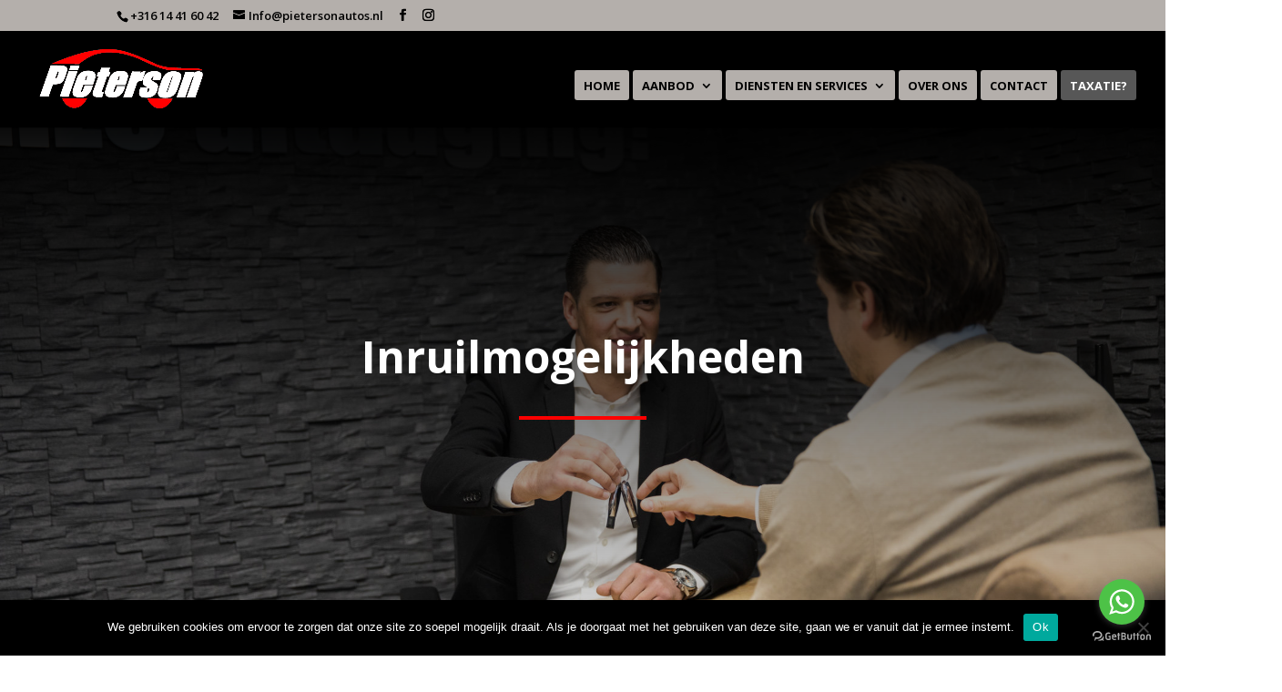

--- FILE ---
content_type: text/css
request_url: https://pietersonautos.nl/wp-content/et-cache/106/et-core-unified-deferred-106.min.css?ver=1761062413
body_size: 297
content:
div.et_pb_section.et_pb_section_3,div.et_pb_section.et_pb_section_4{background-image:linear-gradient(303deg,#B4AFAB 59%,#000000 59%)!important}.et_pb_section_3.et_pb_section,.et_pb_section_4.et_pb_section{padding-top:0px;padding-right:0px;padding-bottom:0px;padding-left:0px}.et_pb_row_3.et_pb_row{padding-top:22px!important;padding-right:0px!important;padding-bottom:29px!important;padding-left:0px!important;padding-top:22px;padding-right:0px;padding-bottom:29px;padding-left:0px}.et_pb_image_0{text-align:left;margin-left:0}.et_pb_text_2.et_pb_text{color:#000000!important}.et_pb_text_2{line-height:100%;font-weight:600;font-style:italic;font-size:30px;line-height:100%;margin-top:43px!important;width:100%}.et_pb_text_2 h1{font-size:33px;text-align:center}@media only screen and (max-width:980px){.et_pb_image_0{text-align:center;margin-left:auto;margin-right:auto}.et_pb_image_0 .et_pb_image_wrap img{width:auto}}@media only screen and (min-width:768px) and (max-width:980px){.et_pb_row_3{display:none!important}}@media only screen and (max-width:767px){.et_pb_row_3{display:none!important}.et_pb_image_0 .et_pb_image_wrap img{width:auto}}

--- FILE ---
content_type: text/css
request_url: https://pietersonautos.nl/wp-content/plugins/multi-step-form/dist/styles/msf-vendor.min.css?ver=1.7.26
body_size: 16716
content:
/* jQuery UI - v1.12.1 - 2016-09-14* http://jqueryui.com* Includes: core.css, accordion.css, autocomplete.css, menu.css, button.css, controlgroup.css, checkboxradio.css, datepicker.css, dialog.css, draggable.css, resizable.css, progressbar.css, selectable.css, selectmenu.css, slider.css, sortable.css, spinner.css, tabs.css, tooltip.css, theme.css* To view and modify this theme, visit http://jqueryui.com/themeroller/?ffDefault=Helvetica%2CArial%2Csans-serif&fwDefault=bold&fsDefault=1.1em&cornerRadius=2px&bgColorHeader=dddddd&bgTextureHeader=highlight_soft&bgImgOpacityHeader=50&borderColorHeader=dddddd&fcHeader=444444&iconColorHeader=0073ea&bgColorContent=ffffff&bgTextureContent=flat&bgImgOpacityContent=75&borderColorContent=dddddd&fcContent=444444&iconColorContent=ff0084&bgColorDefault=f6f6f6&bgTextureDefault=highlight_soft&bgImgOpacityDefault=100&borderColorDefault=dddddd&fcDefault=0073ea&iconColorDefault=666666&bgColorHover=0073ea&bgTextureHover=highlight_soft&bgImgOpacityHover=25&borderColorHover=0073ea&fcHover=ffffff&iconColorHover=ffffff&bgColorActive=ffffff&bgTextureActive=glass&bgImgOpacityActive=65&borderColorActive=dddddd&fcActive=ff0084&iconColorActive=454545&bgColorHighlight=ffffff&bgTextureHighlight=flat&bgImgOpacityHighlight=55&borderColorHighlight=cccccc&fcHighlight=444444&iconColorHighlight=0073ea&bgColorError=ffffff&bgTextureError=flat&bgImgOpacityError=55&borderColorError=ff0084&fcError=222222&iconColorError=ff0084&bgColorOverlay=eeeeee&bgTextureOverlay=flat&bgImgOpacityOverlay=0&opacityOverlay=80&bgColorShadow=aaaaaa&bgTextureShadow=flat&bgImgOpacityShadow=0&opacityShadow=60&thicknessShadow=4px&offsetTopShadow=-4px&offsetLeftShadow=-4px&cornerRadiusShadow=0px* Copyright jQuery Foundation and other contributors; Licensed MIT */.ui-helper-hidden{display:none}.ui-helper-hidden-accessible{border:0;clip:rect(0 0 0 0);height:1px;margin:-1px;overflow:hidden;padding:0;position:absolute;width:1px}
.ui-helper-reset{margin:0;padding:0;border:0;outline:0;line-height:1.3;text-decoration:none;font-size:100%;list-style:none}
.ui-helper-clearfix:before,.ui-helper-clearfix:after{content:"";display:table;border-collapse:collapse}
.ui-helper-clearfix:after{clear:both}.ui-helper-zfix{width:100%;height:100%;top:0;left:0;position:absolute;opacity:0;filter:Alpha(Opacity=0)}
.ui-front{z-index:100}.ui-state-disabled{cursor:default !important;pointer-events:none}
.ui-icon{display:inline-block;vertical-align:middle;margin-top:-.25em;position:relative;text-indent:-99999px;overflow:hidden;background-repeat:no-repeat}
.ui-widget-icon-block{left:50%;margin-left:-8px;display:block}.ui-widget-overlay{position:fixed;top:0;left:0;width:100%;height:100%}
.ui-accordion .ui-accordion-header{display:block;cursor:pointer;position:relative;margin:2px 0 0 0;padding:.5em .5em .5em .7em;font-size:100%}
.ui-accordion .ui-accordion-content{padding:1em 2.2em;border-top:0;overflow:auto}
.ui-autocomplete{position:absolute;top:0;left:0;cursor:default}.ui-menu{list-style:none;padding:0;margin:0;display:block;outline:0}
.ui-menu .ui-menu{position:absolute}.ui-menu .ui-menu-item{margin:0;cursor:pointer;list-style-image:url("[data-uri]")}
.ui-menu .ui-menu-item-wrapper{position:relative;padding:3px 1em 3px .4em}.ui-menu .ui-menu-divider{margin:5px 0;height:0;font-size:0;line-height:0;border-width:1px 0 0 0}
.ui-menu .ui-state-focus,.ui-menu .ui-state-active{margin:-1px}.ui-menu-icons{position:relative}
.ui-menu-icons .ui-menu-item-wrapper{padding-left:2em}.ui-menu .ui-icon{position:absolute;top:0;bottom:0;left:.2em;margin:auto 0}
.ui-menu .ui-menu-icon{left:auto;right:0}.ui-button{padding:.4em 1em;display:inline-block;position:relative;line-height:normal;margin-right:.1em;cursor:pointer;vertical-align:middle;text-align:center;-webkit-user-select:none;-moz-user-select:none;-ms-user-select:none;user-select:none;overflow:visible}
.ui-button,.ui-button:link,.ui-button:visited,.ui-button:hover,.ui-button:active{text-decoration:none}
.ui-button-icon-only{width:2em;box-sizing:border-box;text-indent:-9999px;white-space:nowrap}
input.ui-button.ui-button-icon-only{text-indent:0}.ui-button-icon-only .ui-icon{position:absolute;top:50%;left:50%;margin-top:-8px;margin-left:-8px}
.ui-button.ui-icon-notext .ui-icon{padding:0;width:2.1em;height:2.1em;text-indent:-9999px;white-space:nowrap}
input.ui-button.ui-icon-notext .ui-icon{width:auto;height:auto;text-indent:0;white-space:normal;padding:.4em 1em}
input.ui-button::-moz-focus-inner,button.ui-button::-moz-focus-inner{border:0;padding:0}
.ui-controlgroup{vertical-align:middle;display:inline-block}.ui-controlgroup>.ui-controlgroup-item{float:left;margin-left:0;margin-right:0}
.ui-controlgroup>.ui-controlgroup-item:focus,.ui-controlgroup>.ui-controlgroup-item.ui-visual-focus{z-index:9999}
.ui-controlgroup-vertical>.ui-controlgroup-item{display:block;float:none;width:100%;margin-top:0;margin-bottom:0;text-align:left}
.ui-controlgroup-vertical .ui-controlgroup-item{box-sizing:border-box}.ui-controlgroup .ui-controlgroup-label{padding:.4em 1em}
.ui-controlgroup .ui-controlgroup-label span{font-size:80%}.ui-controlgroup-horizontal .ui-controlgroup-label+.ui-controlgroup-item{border-left:0}
.ui-controlgroup-vertical .ui-controlgroup-label+.ui-controlgroup-item{border-top:0}
.ui-controlgroup-horizontal .ui-controlgroup-label.ui-widget-content{border-right:0}
.ui-controlgroup-vertical .ui-controlgroup-label.ui-widget-content{border-bottom:0}
.ui-controlgroup-vertical .ui-spinner-input{width:75%;width:calc(100% - 2.4em)}
.ui-controlgroup-vertical .ui-spinner .ui-spinner-up{border-top-style:solid}.ui-checkboxradio-label .ui-icon-background{box-shadow:inset 1px 1px 1px #ccc;border-radius:.12em;border:0}
.ui-checkboxradio-radio-label .ui-icon-background{width:16px;height:16px;border-radius:1em;overflow:visible;border:0}
.ui-checkboxradio-radio-label.ui-checkboxradio-checked .ui-icon,.ui-checkboxradio-radio-label.ui-checkboxradio-checked:hover .ui-icon{background-image:none;width:8px;height:8px;border-width:4px;border-style:solid}
.ui-checkboxradio-disabled{pointer-events:none}.ui-datepicker{width:17em;padding:.2em .2em 0;display:none}
.ui-datepicker .ui-datepicker-header{position:relative;padding:.2em 0}.ui-datepicker .ui-datepicker-prev,.ui-datepicker .ui-datepicker-next{position:absolute;top:2px;width:1.8em;height:1.8em}
.ui-datepicker .ui-datepicker-prev-hover,.ui-datepicker .ui-datepicker-next-hover{top:1px}
.ui-datepicker .ui-datepicker-prev{left:2px}.ui-datepicker .ui-datepicker-next{right:2px}
.ui-datepicker .ui-datepicker-prev-hover{left:1px}.ui-datepicker .ui-datepicker-next-hover{right:1px}
.ui-datepicker .ui-datepicker-prev span,.ui-datepicker .ui-datepicker-next span{display:block;position:absolute;left:50%;margin-left:-8px;top:50%;margin-top:-8px}
.ui-datepicker .ui-datepicker-title{margin:0 2.3em;line-height:1.8em;text-align:center}
.ui-datepicker .ui-datepicker-title select{font-size:1em;margin:1px 0}.ui-datepicker select.ui-datepicker-month,.ui-datepicker select.ui-datepicker-year{width:45%}
.ui-datepicker table{width:100%;font-size:.9em;border-collapse:collapse;margin:0 0 .4em}
.ui-datepicker th{padding:.7em .3em;text-align:center;font-weight:bold;border:0}.ui-datepicker td{border:0;padding:1px}
.ui-datepicker td span,.ui-datepicker td a{display:block;padding:.2em;text-align:right;text-decoration:none}
.ui-datepicker .ui-datepicker-buttonpane{background-image:none;margin:.7em 0 0 0;padding:0 .2em;border-left:0;border-right:0;border-bottom:0}
.ui-datepicker .ui-datepicker-buttonpane button{float:right;margin:.5em .2em .4em;cursor:pointer;padding:.2em .6em .3em .6em;width:auto;overflow:visible}
.ui-datepicker .ui-datepicker-buttonpane button.ui-datepicker-current{float:left}
.ui-datepicker.ui-datepicker-multi{width:auto}.ui-datepicker-multi .ui-datepicker-group{float:left}
.ui-datepicker-multi .ui-datepicker-group table{width:95%;margin:0 auto .4em}.ui-datepicker-multi-2 .ui-datepicker-group{width:50%}
.ui-datepicker-multi-3 .ui-datepicker-group{width:33.3%}.ui-datepicker-multi-4 .ui-datepicker-group{width:25%}
.ui-datepicker-multi .ui-datepicker-group-last .ui-datepicker-header,.ui-datepicker-multi .ui-datepicker-group-middle .ui-datepicker-header{border-left-width:0}
.ui-datepicker-multi .ui-datepicker-buttonpane{clear:left}.ui-datepicker-row-break{clear:both;width:100%;font-size:0}
.ui-datepicker-rtl{direction:rtl}.ui-datepicker-rtl .ui-datepicker-prev{right:2px;left:auto}
.ui-datepicker-rtl .ui-datepicker-next{left:2px;right:auto}.ui-datepicker-rtl .ui-datepicker-prev:hover{right:1px;left:auto}
.ui-datepicker-rtl .ui-datepicker-next:hover{left:1px;right:auto}.ui-datepicker-rtl .ui-datepicker-buttonpane{clear:right}
.ui-datepicker-rtl .ui-datepicker-buttonpane button{float:left}.ui-datepicker-rtl .ui-datepicker-buttonpane button.ui-datepicker-current,.ui-datepicker-rtl .ui-datepicker-group{float:right}
.ui-datepicker-rtl .ui-datepicker-group-last .ui-datepicker-header,.ui-datepicker-rtl .ui-datepicker-group-middle .ui-datepicker-header{border-right-width:0;border-left-width:1px}
.ui-datepicker .ui-icon{display:block;text-indent:-99999px;overflow:hidden;background-repeat:no-repeat;left:.5em;top:.3em}
.ui-dialog{position:absolute;top:0;left:0;padding:.2em;outline:0}.ui-dialog .ui-dialog-titlebar{padding:.4em 1em;position:relative}
.ui-dialog .ui-dialog-title{float:left;margin:.1em 0;white-space:nowrap;width:90%;overflow:hidden;text-overflow:ellipsis}
.ui-dialog .ui-dialog-titlebar-close{position:absolute;right:.3em;top:50%;width:20px;margin:-10px 0 0 0;padding:1px;height:20px}
.ui-dialog .ui-dialog-content{position:relative;border:0;padding:.5em 1em;background:0;overflow:auto}
.ui-dialog .ui-dialog-buttonpane{text-align:left;border-width:1px 0 0 0;background-image:none;margin-top:.5em;padding:.3em 1em .5em .4em}
.ui-dialog .ui-dialog-buttonpane .ui-dialog-buttonset{float:right}.ui-dialog .ui-dialog-buttonpane button{margin:.5em .4em .5em 0;cursor:pointer}
.ui-dialog .ui-resizable-n{height:2px;top:0}.ui-dialog .ui-resizable-e{width:2px;right:0}
.ui-dialog .ui-resizable-s{height:2px;bottom:0}.ui-dialog .ui-resizable-w{width:2px;left:0}
.ui-dialog .ui-resizable-se,.ui-dialog .ui-resizable-sw,.ui-dialog .ui-resizable-ne,.ui-dialog .ui-resizable-nw{width:7px;height:7px}
.ui-dialog .ui-resizable-se{right:0;bottom:0}.ui-dialog .ui-resizable-sw{left:0;bottom:0}
.ui-dialog .ui-resizable-ne{right:0;top:0}.ui-dialog .ui-resizable-nw{left:0;top:0}
.ui-draggable .ui-dialog-titlebar{cursor:move}.ui-draggable-handle{-ms-touch-action:none;touch-action:none}
.ui-resizable{position:relative}.ui-resizable-handle{position:absolute;font-size:.1px;display:block;-ms-touch-action:none;touch-action:none}
.ui-resizable-disabled .ui-resizable-handle,.ui-resizable-autohide .ui-resizable-handle{display:none}
.ui-resizable-n{cursor:n-resize;height:7px;width:100%;top:-5px;left:0}.ui-resizable-s{cursor:s-resize;height:7px;width:100%;bottom:-5px;left:0}
.ui-resizable-e{cursor:e-resize;width:7px;right:-5px;top:0;height:100%}.ui-resizable-w{cursor:w-resize;width:7px;left:-5px;top:0;height:100%}
.ui-resizable-se{cursor:se-resize;width:12px;height:12px;right:1px;bottom:1px}.ui-resizable-sw{cursor:sw-resize;width:9px;height:9px;left:-5px;bottom:-5px}
.ui-resizable-nw{cursor:nw-resize;width:9px;height:9px;left:-5px;top:-5px}.ui-resizable-ne{cursor:ne-resize;width:9px;height:9px;right:-5px;top:-5px}
.ui-progressbar{height:2em;text-align:left;overflow:hidden}.ui-progressbar .ui-progressbar-value{margin:-1px;height:100%}
.ui-progressbar .ui-progressbar-overlay{background:url("[data-uri]");height:100%;filter:alpha(opacity=25);opacity:.25}
.ui-progressbar-indeterminate .ui-progressbar-value{background-image:none}.ui-selectable{-ms-touch-action:none;touch-action:none}
.ui-selectable-helper{position:absolute;z-index:100;border:1px dotted black}.ui-selectmenu-menu{padding:0;margin:0;position:absolute;top:0;left:0;display:none}
.ui-selectmenu-menu .ui-menu{overflow:auto;overflow-x:hidden;padding-bottom:1px}.ui-selectmenu-menu .ui-menu .ui-selectmenu-optgroup{font-size:1em;font-weight:bold;line-height:1.5;padding:2px .4em;margin:.5em 0 0 0;height:auto;border:0}
.ui-selectmenu-open{display:block}.ui-selectmenu-text{display:block;margin-right:20px;overflow:hidden;text-overflow:ellipsis}
.ui-selectmenu-button.ui-button{text-align:left;white-space:nowrap;width:14em}.ui-selectmenu-icon.ui-icon{float:right;margin-top:0}
.ui-slider{position:relative;text-align:left}.ui-slider .ui-slider-handle{position:absolute;z-index:2;width:1.2em;height:1.2em;cursor:default;-ms-touch-action:none;touch-action:none}
.ui-slider .ui-slider-range{position:absolute;z-index:1;font-size:.7em;display:block;border:0;background-position:0 0}
.ui-slider.ui-state-disabled .ui-slider-handle,.ui-slider.ui-state-disabled .ui-slider-range{filter:inherit}
.ui-slider-horizontal{height:.8em}.ui-slider-horizontal .ui-slider-handle{top:-.3em;margin-left:-.6em}
.ui-slider-horizontal .ui-slider-range{top:0;height:100%}.ui-slider-horizontal .ui-slider-range-min{left:0}
.ui-slider-horizontal .ui-slider-range-max{right:0}.ui-slider-vertical{width:.8em;height:100px}
.ui-slider-vertical .ui-slider-handle{left:-.3em;margin-left:0;margin-bottom:-.6em}
.ui-slider-vertical .ui-slider-range{left:0;width:100%}.ui-slider-vertical .ui-slider-range-min{bottom:0}
.ui-slider-vertical .ui-slider-range-max{top:0}.ui-sortable-handle{-ms-touch-action:none;touch-action:none}
.ui-spinner{position:relative;display:inline-block;overflow:hidden;padding:0;vertical-align:middle}
.ui-spinner-input{border:0;background:0;color:inherit;padding:.222em 0;margin:.2em 0;vertical-align:middle;margin-left:.4em;margin-right:2em}
.ui-spinner-button{width:1.6em;height:50%;font-size:.5em;padding:0;margin:0;text-align:center;position:absolute;cursor:default;display:block;overflow:hidden;right:0}
.ui-spinner a.ui-spinner-button{border-top-style:none;border-bottom-style:none;border-right-style:none}
.ui-spinner-up{top:0}.ui-spinner-down{bottom:0}.ui-tabs{position:relative;padding:.2em}
.ui-tabs .ui-tabs-nav{margin:0;padding:.2em .2em 0}.ui-tabs .ui-tabs-nav li{list-style:none;float:left;position:relative;top:0;margin:1px .2em 0 0;border-bottom-width:0;padding:0;white-space:nowrap}
.ui-tabs .ui-tabs-nav .ui-tabs-anchor{float:left;padding:.5em 1em;text-decoration:none}
.ui-tabs .ui-tabs-nav li.ui-tabs-active{margin-bottom:-1px;padding-bottom:1px}.ui-tabs .ui-tabs-nav li.ui-tabs-active .ui-tabs-anchor,.ui-tabs .ui-tabs-nav li.ui-state-disabled .ui-tabs-anchor,.ui-tabs .ui-tabs-nav li.ui-tabs-loading .ui-tabs-anchor{cursor:text}
.ui-tabs-collapsible .ui-tabs-nav li.ui-tabs-active .ui-tabs-anchor{cursor:pointer}
.ui-tabs .ui-tabs-panel{display:block;border-width:0;padding:1em 1.4em;background:0}
.ui-tooltip{padding:8px;position:absolute;z-index:9999;max-width:300px}body .ui-tooltip{border-width:2px}
.ui-widget{font-family:Helvetica,Arial,sans-serif;font-size:1.1em}.ui-widget .ui-widget{font-size:1em}
.ui-widget input,.ui-widget select,.ui-widget textarea,.ui-widget button{font-family:Helvetica,Arial,sans-serif;font-size:1em}
.ui-widget.ui-widget-content{border:1px solid #ddd}.ui-widget-content{border:1px solid #ddd;background:#fff;color:#444}
.ui-widget-content a{color:#444}.ui-widget-header{border:1px solid #ddd;background:#ddd url("images/ui-bg_highlight-soft_50_dddddd_1x100.png") 50% 50% repeat-x;color:#444;font-weight:bold}
.ui-widget-header a{color:#444}.ui-state-default,.ui-widget-content .ui-state-default,.ui-widget-header .ui-state-default,.ui-button,html .ui-button.ui-state-disabled:hover,html .ui-button.ui-state-disabled:active{border:1px solid #ddd;background:#f6f6f6 url("images/ui-bg_highlight-soft_100_f6f6f6_1x100.png") 50% 50% repeat-x;font-weight:bold;color:#0073ea}
.ui-state-default a,.ui-state-default a:link,.ui-state-default a:visited,a.ui-button,a:link.ui-button,a:visited.ui-button,.ui-button{color:#0073ea;text-decoration:none}
.ui-state-hover,.ui-widget-content .ui-state-hover,.ui-widget-header .ui-state-hover,.ui-state-focus,.ui-widget-content .ui-state-focus,.ui-widget-header .ui-state-focus,.ui-button:hover,.ui-button:focus{border:1px solid #0073ea;background:#0073ea url("images/ui-bg_highlight-soft_25_0073ea_1x100.png") 50% 50% repeat-x;font-weight:bold;color:#fff}
.ui-state-hover a,.ui-state-hover a:hover,.ui-state-hover a:link,.ui-state-hover a:visited,.ui-state-focus a,.ui-state-focus a:hover,.ui-state-focus a:link,.ui-state-focus a:visited,a.ui-button:hover,a.ui-button:focus{color:#fff;text-decoration:none}
.ui-visual-focus{box-shadow:0 0 3px 1px #5e9ed6}.ui-state-active,.ui-widget-content .ui-state-active,.ui-widget-header .ui-state-active,a.ui-button:active,.ui-button:active,.ui-button.ui-state-active:hover{border:1px solid #ddd;background:#fff url("images/ui-bg_glass_65_ffffff_1x400.png") 50% 50% repeat-x;font-weight:bold;color:#ff0084}
.ui-icon-background,.ui-state-active .ui-icon-background{border:#ddd;background-color:#ff0084}
.ui-state-active a,.ui-state-active a:link,.ui-state-active a:visited{color:#ff0084;text-decoration:none}
.ui-state-highlight,.ui-widget-content .ui-state-highlight,.ui-widget-header .ui-state-highlight{border:1px solid #ccc;background:#fff;color:#444}
.ui-state-checked{border:1px solid #ccc;background:#fff}.ui-state-highlight a,.ui-widget-content .ui-state-highlight a,.ui-widget-header .ui-state-highlight a{color:#444}
.ui-state-error,.ui-widget-content .ui-state-error,.ui-widget-header .ui-state-error{border:1px solid #ff0084;background:#fff;color:#222}
.ui-state-error a,.ui-widget-content .ui-state-error a,.ui-widget-header .ui-state-error a{color:#222}
.ui-state-error-text,.ui-widget-content .ui-state-error-text,.ui-widget-header .ui-state-error-text{color:#222}
.ui-priority-primary,.ui-widget-content .ui-priority-primary,.ui-widget-header .ui-priority-primary{font-weight:bold}
.ui-priority-secondary,.ui-widget-content .ui-priority-secondary,.ui-widget-header .ui-priority-secondary{opacity:.7;filter:Alpha(Opacity=70);font-weight:normal}
.ui-state-disabled,.ui-widget-content .ui-state-disabled,.ui-widget-header .ui-state-disabled{opacity:.35;filter:Alpha(Opacity=35);background-image:none}
.ui-state-disabled .ui-icon{filter:Alpha(Opacity=35)}.ui-icon{width:16px;height:16px}
.ui-icon,.ui-widget-content .ui-icon{background-image:url("images/ui-icons_ff0084_256x240.png")}
.ui-widget-header .ui-icon{background-image:url("images/ui-icons_0073ea_256x240.png")}.ui-state-hover .ui-icon,.ui-state-focus .ui-icon,.ui-button:hover .ui-icon,.ui-button:focus .ui-icon{background-image:url("images/ui-icons_ffffff_256x240.png")}
.ui-state-active .ui-icon,.ui-button:active .ui-icon{background-image:url("images/ui-icons_454545_256x240.png")}
.ui-state-highlight .ui-icon,.ui-button .ui-state-highlight.ui-icon{background-image:url("images/ui-icons_0073ea_256x240.png")}
.ui-state-error .ui-icon,.ui-state-error-text .ui-icon{background-image:url("images/ui-icons_ff0084_256x240.png")}
.ui-button .ui-icon{background-image:url("images/ui-icons_666666_256x240.png")}.ui-icon-blank{background-position:16px 16px}
.ui-icon-caret-1-n{background-position:0 0}.ui-icon-caret-1-ne{background-position:-16px 0}
.ui-icon-caret-1-e{background-position:-32px 0}.ui-icon-caret-1-se{background-position:-48px 0}
.ui-icon-caret-1-s{background-position:-65px 0}.ui-icon-caret-1-sw{background-position:-80px 0}
.ui-icon-caret-1-w{background-position:-96px 0}.ui-icon-caret-1-nw{background-position:-112px 0}
.ui-icon-caret-2-n-s{background-position:-128px 0}.ui-icon-caret-2-e-w{background-position:-144px 0}
.ui-icon-triangle-1-n{background-position:0 -16px}.ui-icon-triangle-1-ne{background-position:-16px -16px}
.ui-icon-triangle-1-e{background-position:-32px -16px}.ui-icon-triangle-1-se{background-position:-48px -16px}
.ui-icon-triangle-1-s{background-position:-65px -16px}.ui-icon-triangle-1-sw{background-position:-80px -16px}
.ui-icon-triangle-1-w{background-position:-96px -16px}.ui-icon-triangle-1-nw{background-position:-112px -16px}
.ui-icon-triangle-2-n-s{background-position:-128px -16px}.ui-icon-triangle-2-e-w{background-position:-144px -16px}
.ui-icon-arrow-1-n{background-position:0 -32px}.ui-icon-arrow-1-ne{background-position:-16px -32px}
.ui-icon-arrow-1-e{background-position:-32px -32px}.ui-icon-arrow-1-se{background-position:-48px -32px}
.ui-icon-arrow-1-s{background-position:-65px -32px}.ui-icon-arrow-1-sw{background-position:-80px -32px}
.ui-icon-arrow-1-w{background-position:-96px -32px}.ui-icon-arrow-1-nw{background-position:-112px -32px}
.ui-icon-arrow-2-n-s{background-position:-128px -32px}.ui-icon-arrow-2-ne-sw{background-position:-144px -32px}
.ui-icon-arrow-2-e-w{background-position:-160px -32px}.ui-icon-arrow-2-se-nw{background-position:-176px -32px}
.ui-icon-arrowstop-1-n{background-position:-192px -32px}.ui-icon-arrowstop-1-e{background-position:-208px -32px}
.ui-icon-arrowstop-1-s{background-position:-224px -32px}.ui-icon-arrowstop-1-w{background-position:-240px -32px}
.ui-icon-arrowthick-1-n{background-position:1px -48px}.ui-icon-arrowthick-1-ne{background-position:-16px -48px}
.ui-icon-arrowthick-1-e{background-position:-32px -48px}.ui-icon-arrowthick-1-se{background-position:-48px -48px}
.ui-icon-arrowthick-1-s{background-position:-64px -48px}.ui-icon-arrowthick-1-sw{background-position:-80px -48px}
.ui-icon-arrowthick-1-w{background-position:-96px -48px}.ui-icon-arrowthick-1-nw{background-position:-112px -48px}
.ui-icon-arrowthick-2-n-s{background-position:-128px -48px}.ui-icon-arrowthick-2-ne-sw{background-position:-144px -48px}
.ui-icon-arrowthick-2-e-w{background-position:-160px -48px}.ui-icon-arrowthick-2-se-nw{background-position:-176px -48px}
.ui-icon-arrowthickstop-1-n{background-position:-192px -48px}.ui-icon-arrowthickstop-1-e{background-position:-208px -48px}
.ui-icon-arrowthickstop-1-s{background-position:-224px -48px}.ui-icon-arrowthickstop-1-w{background-position:-240px -48px}
.ui-icon-arrowreturnthick-1-w{background-position:0 -64px}.ui-icon-arrowreturnthick-1-n{background-position:-16px -64px}
.ui-icon-arrowreturnthick-1-e{background-position:-32px -64px}.ui-icon-arrowreturnthick-1-s{background-position:-48px -64px}
.ui-icon-arrowreturn-1-w{background-position:-64px -64px}.ui-icon-arrowreturn-1-n{background-position:-80px -64px}
.ui-icon-arrowreturn-1-e{background-position:-96px -64px}.ui-icon-arrowreturn-1-s{background-position:-112px -64px}
.ui-icon-arrowrefresh-1-w{background-position:-128px -64px}.ui-icon-arrowrefresh-1-n{background-position:-144px -64px}
.ui-icon-arrowrefresh-1-e{background-position:-160px -64px}.ui-icon-arrowrefresh-1-s{background-position:-176px -64px}
.ui-icon-arrow-4{background-position:0 -80px}.ui-icon-arrow-4-diag{background-position:-16px -80px}
.ui-icon-extlink{background-position:-32px -80px}.ui-icon-newwin{background-position:-48px -80px}
.ui-icon-refresh{background-position:-64px -80px}.ui-icon-shuffle{background-position:-80px -80px}
.ui-icon-transfer-e-w{background-position:-96px -80px}.ui-icon-transferthick-e-w{background-position:-112px -80px}
.ui-icon-folder-collapsed{background-position:0 -96px}.ui-icon-folder-open{background-position:-16px -96px}
.ui-icon-document{background-position:-32px -96px}.ui-icon-document-b{background-position:-48px -96px}
.ui-icon-note{background-position:-64px -96px}.ui-icon-mail-closed{background-position:-80px -96px}
.ui-icon-mail-open{background-position:-96px -96px}.ui-icon-suitcase{background-position:-112px -96px}
.ui-icon-comment{background-position:-128px -96px}.ui-icon-person{background-position:-144px -96px}
.ui-icon-print{background-position:-160px -96px}.ui-icon-trash{background-position:-176px -96px}
.ui-icon-locked{background-position:-192px -96px}.ui-icon-unlocked{background-position:-208px -96px}
.ui-icon-bookmark{background-position:-224px -96px}.ui-icon-tag{background-position:-240px -96px}
.ui-icon-home{background-position:0 -112px}.ui-icon-flag{background-position:-16px -112px}
.ui-icon-calendar{background-position:-32px -112px}.ui-icon-cart{background-position:-48px -112px}
.ui-icon-pencil{background-position:-64px -112px}.ui-icon-clock{background-position:-80px -112px}
.ui-icon-disk{background-position:-96px -112px}.ui-icon-calculator{background-position:-112px -112px}
.ui-icon-zoomin{background-position:-128px -112px}.ui-icon-zoomout{background-position:-144px -112px}
.ui-icon-search{background-position:-160px -112px}.ui-icon-wrench{background-position:-176px -112px}
.ui-icon-gear{background-position:-192px -112px}.ui-icon-heart{background-position:-208px -112px}
.ui-icon-star{background-position:-224px -112px}.ui-icon-link{background-position:-240px -112px}
.ui-icon-cancel{background-position:0 -128px}.ui-icon-plus{background-position:-16px -128px}
.ui-icon-plusthick{background-position:-32px -128px}.ui-icon-minus{background-position:-48px -128px}
.ui-icon-minusthick{background-position:-64px -128px}.ui-icon-close{background-position:-80px -128px}
.ui-icon-closethick{background-position:-96px -128px}.ui-icon-key{background-position:-112px -128px}
.ui-icon-lightbulb{background-position:-128px -128px}.ui-icon-scissors{background-position:-144px -128px}
.ui-icon-clipboard{background-position:-160px -128px}.ui-icon-copy{background-position:-176px -128px}
.ui-icon-contact{background-position:-192px -128px}.ui-icon-image{background-position:-208px -128px}
.ui-icon-video{background-position:-224px -128px}.ui-icon-script{background-position:-240px -128px}
.ui-icon-alert{background-position:0 -144px}.ui-icon-info{background-position:-16px -144px}
.ui-icon-notice{background-position:-32px -144px}.ui-icon-help{background-position:-48px -144px}
.ui-icon-check{background-position:-64px -144px}.ui-icon-bullet{background-position:-80px -144px}
.ui-icon-radio-on{background-position:-96px -144px}.ui-icon-radio-off{background-position:-112px -144px}
.ui-icon-pin-w{background-position:-128px -144px}.ui-icon-pin-s{background-position:-144px -144px}
.ui-icon-play{background-position:0 -160px}.ui-icon-pause{background-position:-16px -160px}
.ui-icon-seek-next{background-position:-32px -160px}.ui-icon-seek-prev{background-position:-48px -160px}
.ui-icon-seek-end{background-position:-64px -160px}.ui-icon-seek-start{background-position:-80px -160px}
.ui-icon-seek-first{background-position:-80px -160px}.ui-icon-stop{background-position:-96px -160px}
.ui-icon-eject{background-position:-112px -160px}.ui-icon-volume-off{background-position:-128px -160px}
.ui-icon-volume-on{background-position:-144px -160px}.ui-icon-power{background-position:0 -176px}
.ui-icon-signal-diag{background-position:-16px -176px}.ui-icon-signal{background-position:-32px -176px}
.ui-icon-battery-0{background-position:-48px -176px}.ui-icon-battery-1{background-position:-64px -176px}
.ui-icon-battery-2{background-position:-80px -176px}.ui-icon-battery-3{background-position:-96px -176px}
.ui-icon-circle-plus{background-position:0 -192px}.ui-icon-circle-minus{background-position:-16px -192px}
.ui-icon-circle-close{background-position:-32px -192px}.ui-icon-circle-triangle-e{background-position:-48px -192px}
.ui-icon-circle-triangle-s{background-position:-64px -192px}.ui-icon-circle-triangle-w{background-position:-80px -192px}
.ui-icon-circle-triangle-n{background-position:-96px -192px}.ui-icon-circle-arrow-e{background-position:-112px -192px}
.ui-icon-circle-arrow-s{background-position:-128px -192px}.ui-icon-circle-arrow-w{background-position:-144px -192px}
.ui-icon-circle-arrow-n{background-position:-160px -192px}.ui-icon-circle-zoomin{background-position:-176px -192px}
.ui-icon-circle-zoomout{background-position:-192px -192px}.ui-icon-circle-check{background-position:-208px -192px}
.ui-icon-circlesmall-plus{background-position:0 -208px}.ui-icon-circlesmall-minus{background-position:-16px -208px}
.ui-icon-circlesmall-close{background-position:-32px -208px}.ui-icon-squaresmall-plus{background-position:-48px -208px}
.ui-icon-squaresmall-minus{background-position:-64px -208px}.ui-icon-squaresmall-close{background-position:-80px -208px}
.ui-icon-grip-dotted-vertical{background-position:0 -224px}.ui-icon-grip-dotted-horizontal{background-position:-16px -224px}
.ui-icon-grip-solid-vertical{background-position:-32px -224px}.ui-icon-grip-solid-horizontal{background-position:-48px -224px}
.ui-icon-gripsmall-diagonal-se{background-position:-64px -224px}.ui-icon-grip-diagonal-se{background-position:-80px -224px}
.ui-corner-all,.ui-corner-top,.ui-corner-left,.ui-corner-tl{border-top-left-radius:2px}
.ui-corner-all,.ui-corner-top,.ui-corner-right,.ui-corner-tr{border-top-right-radius:2px}
.ui-corner-all,.ui-corner-bottom,.ui-corner-left,.ui-corner-bl{border-bottom-left-radius:2px}
.ui-corner-all,.ui-corner-bottom,.ui-corner-right,.ui-corner-br{border-bottom-right-radius:2px}
.ui-widget-overlay{background:#eee;opacity:.8;filter:Alpha(Opacity=80)}.ui-widget-shadow{-webkit-box-shadow:-4px -4px 4px #aaa;box-shadow:-4px -4px 4px #aaa}
/* *  Font Awesome 4.7.0 by @davegandy - http://fontawesome.io - @fontawesome *  License - http://fontawesome.io/license (Font: SIL OFL 1.1, CSS: MIT License) */@font-face{font-family:'FontAwesome';src:url('../fonts/fontawesome-webfont.eot?v=4.7.0');src:url('../fonts/fontawesome-webfont.eot?#iefix&v=4.7.0') format('embedded-opentype'),url('../fonts/fontawesome-webfont.woff2?v=4.7.0') format('woff2'),url('../fonts/fontawesome-webfont.woff?v=4.7.0') format('woff'),url('../fonts/fontawesome-webfont.ttf?v=4.7.0') format('truetype'),url('../fonts/fontawesome-webfont.svg?v=4.7.0#fontawesomeregular') format('svg');font-weight:normal;font-style:normal}
.fa{display:inline-block;font:normal normal normal 14px/1 FontAwesome;font-size:inherit;text-rendering:auto;-webkit-font-smoothing:antialiased;-moz-osx-font-smoothing:grayscale}
.fa-lg{font-size:1.33333333em;line-height:.75em;vertical-align:-15%}.fa-2x{font-size:2em}
.fa-3x{font-size:3em}.fa-4x{font-size:4em}.fa-5x{font-size:5em}.fa-fw{width:1.28571429em;text-align:center}
.fa-ul{padding-left:0;margin-left:2.14285714em;list-style-type:none}.fa-ul>li{position:relative}
.fa-li{position:absolute;left:-2.14285714em;width:2.14285714em;top:.14285714em;text-align:center}
.fa-li.fa-lg{left:-1.85714286em}.fa-border{padding:.2em .25em .15em;border:solid .08em #eee;border-radius:.1em}
.fa-pull-left{float:left}.fa-pull-right{float:right}.fa.fa-pull-left{margin-right:.3em}
.fa.fa-pull-right{margin-left:.3em}.pull-right{float:right}.pull-left{float:left}
.fa.pull-left{margin-right:.3em}.fa.pull-right{margin-left:.3em}.fa-spin{-webkit-animation:fa-spin 2s infinite linear;animation:fa-spin 2s infinite linear}
.fa-pulse{-webkit-animation:fa-spin 1s infinite steps(8);animation:fa-spin 1s infinite steps(8)}
@-webkit-keyframes fa-spin{0%{-webkit-transform:rotate(0);transform:rotate(0)}
100%{-webkit-transform:rotate(359deg);transform:rotate(359deg)}}@keyframes fa-spin{0%{-webkit-transform:rotate(0);transform:rotate(0)}
100%{-webkit-transform:rotate(359deg);transform:rotate(359deg)}}.fa-rotate-90{-ms-filter:"progid:DXImageTransform.Microsoft.BasicImage(rotation=1)";-webkit-transform:rotate(90deg);-ms-transform:rotate(90deg);transform:rotate(90deg)}
.fa-rotate-180{-ms-filter:"progid:DXImageTransform.Microsoft.BasicImage(rotation=2)";-webkit-transform:rotate(180deg);-ms-transform:rotate(180deg);transform:rotate(180deg)}
.fa-rotate-270{-ms-filter:"progid:DXImageTransform.Microsoft.BasicImage(rotation=3)";-webkit-transform:rotate(270deg);-ms-transform:rotate(270deg);transform:rotate(270deg)}
.fa-flip-horizontal{-ms-filter:"progid:DXImageTransform.Microsoft.BasicImage(rotation=0, mirror=1)";-webkit-transform:scale(-1,1);-ms-transform:scale(-1,1);transform:scale(-1,1)}
.fa-flip-vertical{-ms-filter:"progid:DXImageTransform.Microsoft.BasicImage(rotation=2, mirror=1)";-webkit-transform:scale(1,-1);-ms-transform:scale(1,-1);transform:scale(1,-1)}
:root .fa-rotate-90,:root .fa-rotate-180,:root .fa-rotate-270,:root .fa-flip-horizontal,:root .fa-flip-vertical{filter:none}
.fa-stack{position:relative;display:inline-block;width:2em;height:2em;line-height:2em;vertical-align:middle}
.fa-stack-1x,.fa-stack-2x{position:absolute;left:0;width:100%;text-align:center}.fa-stack-1x{line-height:inherit}
.fa-stack-2x{font-size:2em}.fa-inverse{color:#fff}.fa-glass:before{content:"\f000"}
.fa-music:before{content:"\f001"}.fa-search:before{content:"\f002"}
.fa-envelope-o:before{content:"\f003"}.fa-heart:before{content:"\f004"}
.fa-star:before{content:"\f005"}.fa-star-o:before{content:"\f006"}
.fa-user:before{content:"\f007"}.fa-film:before{content:"\f008"}
.fa-th-large:before{content:"\f009"}.fa-th:before{content:"\f00a"}
.fa-th-list:before{content:"\f00b"}.fa-check:before{content:"\f00c"}
.fa-remove:before,.fa-close:before,.fa-times:before{content:"\f00d"}
.fa-search-plus:before{content:"\f00e"}.fa-search-minus:before{content:"\f010"}
.fa-power-off:before{content:"\f011"}.fa-signal:before{content:"\f012"}
.fa-gear:before,.fa-cog:before{content:"\f013"}.fa-trash-o:before{content:"\f014"}
.fa-home:before{content:"\f015"}.fa-file-o:before{content:"\f016"}
.fa-clock-o:before{content:"\f017"}.fa-road:before{content:"\f018"}
.fa-download:before{content:"\f019"}.fa-arrow-circle-o-down:before{content:"\f01a"}
.fa-arrow-circle-o-up:before{content:"\f01b"}.fa-inbox:before{content:"\f01c"}
.fa-play-circle-o:before{content:"\f01d"}.fa-rotate-right:before,.fa-repeat:before{content:"\f01e"}
.fa-refresh:before{content:"\f021"}.fa-list-alt:before{content:"\f022"}
.fa-lock:before{content:"\f023"}.fa-flag:before{content:"\f024"}
.fa-headphones:before{content:"\f025"}.fa-volume-off:before{content:"\f026"}
.fa-volume-down:before{content:"\f027"}.fa-volume-up:before{content:"\f028"}
.fa-qrcode:before{content:"\f029"}.fa-barcode:before{content:"\f02a"}
.fa-tag:before{content:"\f02b"}.fa-tags:before{content:"\f02c"}
.fa-book:before{content:"\f02d"}.fa-bookmark:before{content:"\f02e"}
.fa-print:before{content:"\f02f"}.fa-camera:before{content:"\f030"}
.fa-font:before{content:"\f031"}.fa-bold:before{content:"\f032"}
.fa-italic:before{content:"\f033"}.fa-text-height:before{content:"\f034"}
.fa-text-width:before{content:"\f035"}.fa-align-left:before{content:"\f036"}
.fa-align-center:before{content:"\f037"}.fa-align-right:before{content:"\f038"}
.fa-align-justify:before{content:"\f039"}.fa-list:before{content:"\f03a"}
.fa-dedent:before,.fa-outdent:before{content:"\f03b"}.fa-indent:before{content:"\f03c"}
.fa-video-camera:before{content:"\f03d"}.fa-photo:before,.fa-image:before,.fa-picture-o:before{content:"\f03e"}
.fa-pencil:before{content:"\f040"}.fa-map-marker:before{content:"\f041"}
.fa-adjust:before{content:"\f042"}.fa-tint:before{content:"\f043"}
.fa-edit:before,.fa-pencil-square-o:before{content:"\f044"}.fa-share-square-o:before{content:"\f045"}
.fa-check-square-o:before{content:"\f046"}.fa-arrows:before{content:"\f047"}
.fa-step-backward:before{content:"\f048"}.fa-fast-backward:before{content:"\f049"}
.fa-backward:before{content:"\f04a"}.fa-play:before{content:"\f04b"}
.fa-pause:before{content:"\f04c"}.fa-stop:before{content:"\f04d"}
.fa-forward:before{content:"\f04e"}.fa-fast-forward:before{content:"\f050"}
.fa-step-forward:before{content:"\f051"}.fa-eject:before{content:"\f052"}
.fa-chevron-left:before{content:"\f053"}.fa-chevron-right:before{content:"\f054"}
.fa-plus-circle:before{content:"\f055"}.fa-minus-circle:before{content:"\f056"}
.fa-times-circle:before{content:"\f057"}.fa-check-circle:before{content:"\f058"}
.fa-question-circle:before{content:"\f059"}.fa-info-circle:before{content:"\f05a"}
.fa-crosshairs:before{content:"\f05b"}.fa-times-circle-o:before{content:"\f05c"}
.fa-check-circle-o:before{content:"\f05d"}.fa-ban:before{content:"\f05e"}
.fa-arrow-left:before{content:"\f060"}.fa-arrow-right:before{content:"\f061"}
.fa-arrow-up:before{content:"\f062"}.fa-arrow-down:before{content:"\f063"}
.fa-mail-forward:before,.fa-share:before{content:"\f064"}.fa-expand:before{content:"\f065"}
.fa-compress:before{content:"\f066"}.fa-plus:before{content:"\f067"}
.fa-minus:before{content:"\f068"}.fa-asterisk:before{content:"\f069"}
.fa-exclamation-circle:before{content:"\f06a"}.fa-gift:before{content:"\f06b"}
.fa-leaf:before{content:"\f06c"}.fa-fire:before{content:"\f06d"}
.fa-eye:before{content:"\f06e"}.fa-eye-slash:before{content:"\f070"}
.fa-warning:before,.fa-exclamation-triangle:before{content:"\f071"}
.fa-plane:before{content:"\f072"}.fa-calendar:before{content:"\f073"}
.fa-random:before{content:"\f074"}.fa-comment:before{content:"\f075"}
.fa-magnet:before{content:"\f076"}.fa-chevron-up:before{content:"\f077"}
.fa-chevron-down:before{content:"\f078"}.fa-retweet:before{content:"\f079"}
.fa-shopping-cart:before{content:"\f07a"}.fa-folder:before{content:"\f07b"}
.fa-folder-open:before{content:"\f07c"}.fa-arrows-v:before{content:"\f07d"}
.fa-arrows-h:before{content:"\f07e"}.fa-bar-chart-o:before,.fa-bar-chart:before{content:"\f080"}
.fa-twitter-square:before{content:"\f081"}.fa-facebook-square:before{content:"\f082"}
.fa-camera-retro:before{content:"\f083"}.fa-key:before{content:"\f084"}
.fa-gears:before,.fa-cogs:before{content:"\f085"}.fa-comments:before{content:"\f086"}
.fa-thumbs-o-up:before{content:"\f087"}.fa-thumbs-o-down:before{content:"\f088"}
.fa-star-half:before{content:"\f089"}.fa-heart-o:before{content:"\f08a"}
.fa-sign-out:before{content:"\f08b"}.fa-linkedin-square:before{content:"\f08c"}
.fa-thumb-tack:before{content:"\f08d"}.fa-external-link:before{content:"\f08e"}
.fa-sign-in:before{content:"\f090"}.fa-trophy:before{content:"\f091"}
.fa-github-square:before{content:"\f092"}.fa-upload:before{content:"\f093"}
.fa-lemon-o:before{content:"\f094"}.fa-phone:before{content:"\f095"}
.fa-square-o:before{content:"\f096"}.fa-bookmark-o:before{content:"\f097"}
.fa-phone-square:before{content:"\f098"}.fa-twitter:before{content:"\f099"}
.fa-facebook-f:before,.fa-facebook:before{content:"\f09a"}.fa-github:before{content:"\f09b"}
.fa-unlock:before{content:"\f09c"}.fa-credit-card:before{content:"\f09d"}
.fa-feed:before,.fa-rss:before{content:"\f09e"}.fa-hdd-o:before{content:"\f0a0"}
.fa-bullhorn:before{content:"\f0a1"}.fa-bell:before{content:"\f0f3"}
.fa-certificate:before{content:"\f0a3"}.fa-hand-o-right:before{content:"\f0a4"}
.fa-hand-o-left:before{content:"\f0a5"}.fa-hand-o-up:before{content:"\f0a6"}
.fa-hand-o-down:before{content:"\f0a7"}.fa-arrow-circle-left:before{content:"\f0a8"}
.fa-arrow-circle-right:before{content:"\f0a9"}.fa-arrow-circle-up:before{content:"\f0aa"}
.fa-arrow-circle-down:before{content:"\f0ab"}.fa-globe:before{content:"\f0ac"}
.fa-wrench:before{content:"\f0ad"}.fa-tasks:before{content:"\f0ae"}
.fa-filter:before{content:"\f0b0"}.fa-briefcase:before{content:"\f0b1"}
.fa-arrows-alt:before{content:"\f0b2"}.fa-group:before,.fa-users:before{content:"\f0c0"}
.fa-chain:before,.fa-link:before{content:"\f0c1"}.fa-cloud:before{content:"\f0c2"}
.fa-flask:before{content:"\f0c3"}.fa-cut:before,.fa-scissors:before{content:"\f0c4"}
.fa-copy:before,.fa-files-o:before{content:"\f0c5"}.fa-paperclip:before{content:"\f0c6"}
.fa-save:before,.fa-floppy-o:before{content:"\f0c7"}.fa-square:before{content:"\f0c8"}
.fa-navicon:before,.fa-reorder:before,.fa-bars:before{content:"\f0c9"}
.fa-list-ul:before{content:"\f0ca"}.fa-list-ol:before{content:"\f0cb"}
.fa-strikethrough:before{content:"\f0cc"}.fa-underline:before{content:"\f0cd"}
.fa-table:before{content:"\f0ce"}.fa-magic:before{content:"\f0d0"}
.fa-truck:before{content:"\f0d1"}.fa-pinterest:before{content:"\f0d2"}
.fa-pinterest-square:before{content:"\f0d3"}.fa-google-plus-square:before{content:"\f0d4"}
.fa-google-plus:before{content:"\f0d5"}.fa-money:before{content:"\f0d6"}
.fa-caret-down:before{content:"\f0d7"}.fa-caret-up:before{content:"\f0d8"}
.fa-caret-left:before{content:"\f0d9"}.fa-caret-right:before{content:"\f0da"}
.fa-columns:before{content:"\f0db"}.fa-unsorted:before,.fa-sort:before{content:"\f0dc"}
.fa-sort-down:before,.fa-sort-desc:before{content:"\f0dd"}.fa-sort-up:before,.fa-sort-asc:before{content:"\f0de"}
.fa-envelope:before{content:"\f0e0"}.fa-linkedin:before{content:"\f0e1"}
.fa-rotate-left:before,.fa-undo:before{content:"\f0e2"}.fa-legal:before,.fa-gavel:before{content:"\f0e3"}
.fa-dashboard:before,.fa-tachometer:before{content:"\f0e4"}.fa-comment-o:before{content:"\f0e5"}
.fa-comments-o:before{content:"\f0e6"}.fa-flash:before,.fa-bolt:before{content:"\f0e7"}
.fa-sitemap:before{content:"\f0e8"}.fa-umbrella:before{content:"\f0e9"}
.fa-paste:before,.fa-clipboard:before{content:"\f0ea"}.fa-lightbulb-o:before{content:"\f0eb"}
.fa-exchange:before{content:"\f0ec"}.fa-cloud-download:before{content:"\f0ed"}
.fa-cloud-upload:before{content:"\f0ee"}.fa-user-md:before{content:"\f0f0"}
.fa-stethoscope:before{content:"\f0f1"}.fa-suitcase:before{content:"\f0f2"}
.fa-bell-o:before{content:"\f0a2"}.fa-coffee:before{content:"\f0f4"}
.fa-cutlery:before{content:"\f0f5"}.fa-file-text-o:before{content:"\f0f6"}
.fa-building-o:before{content:"\f0f7"}.fa-hospital-o:before{content:"\f0f8"}
.fa-ambulance:before{content:"\f0f9"}.fa-medkit:before{content:"\f0fa"}
.fa-fighter-jet:before{content:"\f0fb"}.fa-beer:before{content:"\f0fc"}
.fa-h-square:before{content:"\f0fd"}.fa-plus-square:before{content:"\f0fe"}
.fa-angle-double-left:before{content:"\f100"}.fa-angle-double-right:before{content:"\f101"}
.fa-angle-double-up:before{content:"\f102"}.fa-angle-double-down:before{content:"\f103"}
.fa-angle-left:before{content:"\f104"}.fa-angle-right:before{content:"\f105"}
.fa-angle-up:before{content:"\f106"}.fa-angle-down:before{content:"\f107"}
.fa-desktop:before{content:"\f108"}.fa-laptop:before{content:"\f109"}
.fa-tablet:before{content:"\f10a"}.fa-mobile-phone:before,.fa-mobile:before{content:"\f10b"}
.fa-circle-o:before{content:"\f10c"}.fa-quote-left:before{content:"\f10d"}
.fa-quote-right:before{content:"\f10e"}.fa-spinner:before{content:"\f110"}
.fa-circle:before{content:"\f111"}.fa-mail-reply:before,.fa-reply:before{content:"\f112"}
.fa-github-alt:before{content:"\f113"}.fa-folder-o:before{content:"\f114"}
.fa-folder-open-o:before{content:"\f115"}.fa-smile-o:before{content:"\f118"}
.fa-frown-o:before{content:"\f119"}.fa-meh-o:before{content:"\f11a"}
.fa-gamepad:before{content:"\f11b"}.fa-keyboard-o:before{content:"\f11c"}
.fa-flag-o:before{content:"\f11d"}.fa-flag-checkered:before{content:"\f11e"}
.fa-terminal:before{content:"\f120"}.fa-code:before{content:"\f121"}
.fa-mail-reply-all:before,.fa-reply-all:before{content:"\f122"}
.fa-star-half-empty:before,.fa-star-half-full:before,.fa-star-half-o:before{content:"\f123"}
.fa-location-arrow:before{content:"\f124"}.fa-crop:before{content:"\f125"}
.fa-code-fork:before{content:"\f126"}.fa-unlink:before,.fa-chain-broken:before{content:"\f127"}
.fa-question:before{content:"\f128"}.fa-info:before{content:"\f129"}
.fa-exclamation:before{content:"\f12a"}.fa-superscript:before{content:"\f12b"}
.fa-subscript:before{content:"\f12c"}.fa-eraser:before{content:"\f12d"}
.fa-puzzle-piece:before{content:"\f12e"}.fa-microphone:before{content:"\f130"}
.fa-microphone-slash:before{content:"\f131"}.fa-shield:before{content:"\f132"}
.fa-calendar-o:before{content:"\f133"}.fa-fire-extinguisher:before{content:"\f134"}
.fa-rocket:before{content:"\f135"}.fa-maxcdn:before{content:"\f136"}
.fa-chevron-circle-left:before{content:"\f137"}.fa-chevron-circle-right:before{content:"\f138"}
.fa-chevron-circle-up:before{content:"\f139"}.fa-chevron-circle-down:before{content:"\f13a"}
.fa-html5:before{content:"\f13b"}.fa-css3:before{content:"\f13c"}
.fa-anchor:before{content:"\f13d"}.fa-unlock-alt:before{content:"\f13e"}
.fa-bullseye:before{content:"\f140"}.fa-ellipsis-h:before{content:"\f141"}
.fa-ellipsis-v:before{content:"\f142"}.fa-rss-square:before{content:"\f143"}
.fa-play-circle:before{content:"\f144"}.fa-ticket:before{content:"\f145"}
.fa-minus-square:before{content:"\f146"}.fa-minus-square-o:before{content:"\f147"}
.fa-level-up:before{content:"\f148"}.fa-level-down:before{content:"\f149"}
.fa-check-square:before{content:"\f14a"}.fa-pencil-square:before{content:"\f14b"}
.fa-external-link-square:before{content:"\f14c"}.fa-share-square:before{content:"\f14d"}
.fa-compass:before{content:"\f14e"}.fa-toggle-down:before,.fa-caret-square-o-down:before{content:"\f150"}
.fa-toggle-up:before,.fa-caret-square-o-up:before{content:"\f151"}
.fa-toggle-right:before,.fa-caret-square-o-right:before{content:"\f152"}
.fa-euro:before,.fa-eur:before{content:"\f153"}.fa-gbp:before{content:"\f154"}
.fa-dollar:before,.fa-usd:before{content:"\f155"}.fa-rupee:before,.fa-inr:before{content:"\f156"}
.fa-cny:before,.fa-rmb:before,.fa-yen:before,.fa-jpy:before{content:"\f157"}
.fa-ruble:before,.fa-rouble:before,.fa-rub:before{content:"\f158"}
.fa-won:before,.fa-krw:before{content:"\f159"}.fa-bitcoin:before,.fa-btc:before{content:"\f15a"}
.fa-file:before{content:"\f15b"}.fa-file-text:before{content:"\f15c"}
.fa-sort-alpha-asc:before{content:"\f15d"}.fa-sort-alpha-desc:before{content:"\f15e"}
.fa-sort-amount-asc:before{content:"\f160"}.fa-sort-amount-desc:before{content:"\f161"}
.fa-sort-numeric-asc:before{content:"\f162"}.fa-sort-numeric-desc:before{content:"\f163"}
.fa-thumbs-up:before{content:"\f164"}.fa-thumbs-down:before{content:"\f165"}
.fa-youtube-square:before{content:"\f166"}.fa-youtube:before{content:"\f167"}
.fa-xing:before{content:"\f168"}.fa-xing-square:before{content:"\f169"}
.fa-youtube-play:before{content:"\f16a"}.fa-dropbox:before{content:"\f16b"}
.fa-stack-overflow:before{content:"\f16c"}.fa-instagram:before{content:"\f16d"}
.fa-flickr:before{content:"\f16e"}.fa-adn:before{content:"\f170"}
.fa-bitbucket:before{content:"\f171"}.fa-bitbucket-square:before{content:"\f172"}
.fa-tumblr:before{content:"\f173"}.fa-tumblr-square:before{content:"\f174"}
.fa-long-arrow-down:before{content:"\f175"}.fa-long-arrow-up:before{content:"\f176"}
.fa-long-arrow-left:before{content:"\f177"}.fa-long-arrow-right:before{content:"\f178"}
.fa-apple:before{content:"\f179"}.fa-windows:before{content:"\f17a"}
.fa-android:before{content:"\f17b"}.fa-linux:before{content:"\f17c"}
.fa-dribbble:before{content:"\f17d"}.fa-skype:before{content:"\f17e"}
.fa-foursquare:before{content:"\f180"}.fa-trello:before{content:"\f181"}
.fa-female:before{content:"\f182"}.fa-male:before{content:"\f183"}
.fa-gittip:before,.fa-gratipay:before{content:"\f184"}.fa-sun-o:before{content:"\f185"}
.fa-moon-o:before{content:"\f186"}.fa-archive:before{content:"\f187"}
.fa-bug:before{content:"\f188"}.fa-vk:before{content:"\f189"}
.fa-weibo:before{content:"\f18a"}.fa-renren:before{content:"\f18b"}
.fa-pagelines:before{content:"\f18c"}.fa-stack-exchange:before{content:"\f18d"}
.fa-arrow-circle-o-right:before{content:"\f18e"}.fa-arrow-circle-o-left:before{content:"\f190"}
.fa-toggle-left:before,.fa-caret-square-o-left:before{content:"\f191"}
.fa-dot-circle-o:before{content:"\f192"}.fa-wheelchair:before{content:"\f193"}
.fa-vimeo-square:before{content:"\f194"}.fa-turkish-lira:before,.fa-try:before{content:"\f195"}
.fa-plus-square-o:before{content:"\f196"}.fa-space-shuttle:before{content:"\f197"}
.fa-slack:before{content:"\f198"}.fa-envelope-square:before{content:"\f199"}
.fa-wordpress:before{content:"\f19a"}.fa-openid:before{content:"\f19b"}
.fa-institution:before,.fa-bank:before,.fa-university:before{content:"\f19c"}
.fa-mortar-board:before,.fa-graduation-cap:before{content:"\f19d"}
.fa-yahoo:before{content:"\f19e"}.fa-google:before{content:"\f1a0"}
.fa-reddit:before{content:"\f1a1"}.fa-reddit-square:before{content:"\f1a2"}
.fa-stumbleupon-circle:before{content:"\f1a3"}.fa-stumbleupon:before{content:"\f1a4"}
.fa-delicious:before{content:"\f1a5"}.fa-digg:before{content:"\f1a6"}
.fa-pied-piper-pp:before{content:"\f1a7"}.fa-pied-piper-alt:before{content:"\f1a8"}
.fa-drupal:before{content:"\f1a9"}.fa-joomla:before{content:"\f1aa"}
.fa-language:before{content:"\f1ab"}.fa-fax:before{content:"\f1ac"}
.fa-building:before{content:"\f1ad"}.fa-child:before{content:"\f1ae"}
.fa-paw:before{content:"\f1b0"}.fa-spoon:before{content:"\f1b1"}
.fa-cube:before{content:"\f1b2"}.fa-cubes:before{content:"\f1b3"}
.fa-behance:before{content:"\f1b4"}.fa-behance-square:before{content:"\f1b5"}
.fa-steam:before{content:"\f1b6"}.fa-steam-square:before{content:"\f1b7"}
.fa-recycle:before{content:"\f1b8"}.fa-automobile:before,.fa-car:before{content:"\f1b9"}
.fa-cab:before,.fa-taxi:before{content:"\f1ba"}.fa-tree:before{content:"\f1bb"}
.fa-spotify:before{content:"\f1bc"}.fa-deviantart:before{content:"\f1bd"}
.fa-soundcloud:before{content:"\f1be"}.fa-database:before{content:"\f1c0"}
.fa-file-pdf-o:before{content:"\f1c1"}.fa-file-word-o:before{content:"\f1c2"}
.fa-file-excel-o:before{content:"\f1c3"}.fa-file-powerpoint-o:before{content:"\f1c4"}
.fa-file-photo-o:before,.fa-file-picture-o:before,.fa-file-image-o:before{content:"\f1c5"}
.fa-file-zip-o:before,.fa-file-archive-o:before{content:"\f1c6"}
.fa-file-sound-o:before,.fa-file-audio-o:before{content:"\f1c7"}
.fa-file-movie-o:before,.fa-file-video-o:before{content:"\f1c8"}
.fa-file-code-o:before{content:"\f1c9"}.fa-vine:before{content:"\f1ca"}
.fa-codepen:before{content:"\f1cb"}.fa-jsfiddle:before{content:"\f1cc"}
.fa-life-bouy:before,.fa-life-buoy:before,.fa-life-saver:before,.fa-support:before,.fa-life-ring:before{content:"\f1cd"}
.fa-circle-o-notch:before{content:"\f1ce"}.fa-ra:before,.fa-resistance:before,.fa-rebel:before{content:"\f1d0"}
.fa-ge:before,.fa-empire:before{content:"\f1d1"}.fa-git-square:before{content:"\f1d2"}
.fa-git:before{content:"\f1d3"}.fa-y-combinator-square:before,.fa-yc-square:before,.fa-hacker-news:before{content:"\f1d4"}
.fa-tencent-weibo:before{content:"\f1d5"}.fa-qq:before{content:"\f1d6"}
.fa-wechat:before,.fa-weixin:before{content:"\f1d7"}.fa-send:before,.fa-paper-plane:before{content:"\f1d8"}
.fa-send-o:before,.fa-paper-plane-o:before{content:"\f1d9"}.fa-history:before{content:"\f1da"}
.fa-circle-thin:before{content:"\f1db"}.fa-header:before{content:"\f1dc"}
.fa-paragraph:before{content:"\f1dd"}.fa-sliders:before{content:"\f1de"}
.fa-share-alt:before{content:"\f1e0"}.fa-share-alt-square:before{content:"\f1e1"}
.fa-bomb:before{content:"\f1e2"}.fa-soccer-ball-o:before,.fa-futbol-o:before{content:"\f1e3"}
.fa-tty:before{content:"\f1e4"}.fa-binoculars:before{content:"\f1e5"}
.fa-plug:before{content:"\f1e6"}.fa-slideshare:before{content:"\f1e7"}
.fa-twitch:before{content:"\f1e8"}.fa-yelp:before{content:"\f1e9"}
.fa-newspaper-o:before{content:"\f1ea"}.fa-wifi:before{content:"\f1eb"}
.fa-calculator:before{content:"\f1ec"}.fa-paypal:before{content:"\f1ed"}
.fa-google-wallet:before{content:"\f1ee"}.fa-cc-visa:before{content:"\f1f0"}
.fa-cc-mastercard:before{content:"\f1f1"}.fa-cc-discover:before{content:"\f1f2"}
.fa-cc-amex:before{content:"\f1f3"}.fa-cc-paypal:before{content:"\f1f4"}
.fa-cc-stripe:before{content:"\f1f5"}.fa-bell-slash:before{content:"\f1f6"}
.fa-bell-slash-o:before{content:"\f1f7"}.fa-trash:before{content:"\f1f8"}
.fa-copyright:before{content:"\f1f9"}.fa-at:before{content:"\f1fa"}
.fa-eyedropper:before{content:"\f1fb"}.fa-paint-brush:before{content:"\f1fc"}
.fa-birthday-cake:before{content:"\f1fd"}.fa-area-chart:before{content:"\f1fe"}
.fa-pie-chart:before{content:"\f200"}.fa-line-chart:before{content:"\f201"}
.fa-lastfm:before{content:"\f202"}.fa-lastfm-square:before{content:"\f203"}
.fa-toggle-off:before{content:"\f204"}.fa-toggle-on:before{content:"\f205"}
.fa-bicycle:before{content:"\f206"}.fa-bus:before{content:"\f207"}
.fa-ioxhost:before{content:"\f208"}.fa-angellist:before{content:"\f209"}
.fa-cc:before{content:"\f20a"}.fa-shekel:before,.fa-sheqel:before,.fa-ils:before{content:"\f20b"}
.fa-meanpath:before{content:"\f20c"}.fa-buysellads:before{content:"\f20d"}
.fa-connectdevelop:before{content:"\f20e"}.fa-dashcube:before{content:"\f210"}
.fa-forumbee:before{content:"\f211"}.fa-leanpub:before{content:"\f212"}
.fa-sellsy:before{content:"\f213"}.fa-shirtsinbulk:before{content:"\f214"}
.fa-simplybuilt:before{content:"\f215"}.fa-skyatlas:before{content:"\f216"}
.fa-cart-plus:before{content:"\f217"}.fa-cart-arrow-down:before{content:"\f218"}
.fa-diamond:before{content:"\f219"}.fa-ship:before{content:"\f21a"}
.fa-user-secret:before{content:"\f21b"}.fa-motorcycle:before{content:"\f21c"}
.fa-street-view:before{content:"\f21d"}.fa-heartbeat:before{content:"\f21e"}
.fa-venus:before{content:"\f221"}.fa-mars:before{content:"\f222"}
.fa-mercury:before{content:"\f223"}.fa-intersex:before,.fa-transgender:before{content:"\f224"}
.fa-transgender-alt:before{content:"\f225"}.fa-venus-double:before{content:"\f226"}
.fa-mars-double:before{content:"\f227"}.fa-venus-mars:before{content:"\f228"}
.fa-mars-stroke:before{content:"\f229"}.fa-mars-stroke-v:before{content:"\f22a"}
.fa-mars-stroke-h:before{content:"\f22b"}.fa-neuter:before{content:"\f22c"}
.fa-genderless:before{content:"\f22d"}.fa-facebook-official:before{content:"\f230"}
.fa-pinterest-p:before{content:"\f231"}.fa-whatsapp:before{content:"\f232"}
.fa-server:before{content:"\f233"}.fa-user-plus:before{content:"\f234"}
.fa-user-times:before{content:"\f235"}.fa-hotel:before,.fa-bed:before{content:"\f236"}
.fa-viacoin:before{content:"\f237"}.fa-train:before{content:"\f238"}
.fa-subway:before{content:"\f239"}.fa-medium:before{content:"\f23a"}
.fa-yc:before,.fa-y-combinator:before{content:"\f23b"}.fa-optin-monster:before{content:"\f23c"}
.fa-opencart:before{content:"\f23d"}.fa-expeditedssl:before{content:"\f23e"}
.fa-battery-4:before,.fa-battery:before,.fa-battery-full:before{content:"\f240"}
.fa-battery-3:before,.fa-battery-three-quarters:before{content:"\f241"}
.fa-battery-2:before,.fa-battery-half:before{content:"\f242"}
.fa-battery-1:before,.fa-battery-quarter:before{content:"\f243"}
.fa-battery-0:before,.fa-battery-empty:before{content:"\f244"}
.fa-mouse-pointer:before{content:"\f245"}.fa-i-cursor:before{content:"\f246"}
.fa-object-group:before{content:"\f247"}.fa-object-ungroup:before{content:"\f248"}
.fa-sticky-note:before{content:"\f249"}.fa-sticky-note-o:before{content:"\f24a"}
.fa-cc-jcb:before{content:"\f24b"}.fa-cc-diners-club:before{content:"\f24c"}
.fa-clone:before{content:"\f24d"}.fa-balance-scale:before{content:"\f24e"}
.fa-hourglass-o:before{content:"\f250"}.fa-hourglass-1:before,.fa-hourglass-start:before{content:"\f251"}
.fa-hourglass-2:before,.fa-hourglass-half:before{content:"\f252"}
.fa-hourglass-3:before,.fa-hourglass-end:before{content:"\f253"}
.fa-hourglass:before{content:"\f254"}.fa-hand-grab-o:before,.fa-hand-rock-o:before{content:"\f255"}
.fa-hand-stop-o:before,.fa-hand-paper-o:before{content:"\f256"}
.fa-hand-scissors-o:before{content:"\f257"}.fa-hand-lizard-o:before{content:"\f258"}
.fa-hand-spock-o:before{content:"\f259"}.fa-hand-pointer-o:before{content:"\f25a"}
.fa-hand-peace-o:before{content:"\f25b"}.fa-trademark:before{content:"\f25c"}
.fa-registered:before{content:"\f25d"}.fa-creative-commons:before{content:"\f25e"}
.fa-gg:before{content:"\f260"}.fa-gg-circle:before{content:"\f261"}
.fa-tripadvisor:before{content:"\f262"}.fa-odnoklassniki:before{content:"\f263"}
.fa-odnoklassniki-square:before{content:"\f264"}.fa-get-pocket:before{content:"\f265"}
.fa-wikipedia-w:before{content:"\f266"}.fa-safari:before{content:"\f267"}
.fa-chrome:before{content:"\f268"}.fa-firefox:before{content:"\f269"}
.fa-opera:before{content:"\f26a"}.fa-internet-explorer:before{content:"\f26b"}
.fa-tv:before,.fa-television:before{content:"\f26c"}.fa-contao:before{content:"\f26d"}
.fa-500px:before{content:"\f26e"}.fa-amazon:before{content:"\f270"}
.fa-calendar-plus-o:before{content:"\f271"}.fa-calendar-minus-o:before{content:"\f272"}
.fa-calendar-times-o:before{content:"\f273"}.fa-calendar-check-o:before{content:"\f274"}
.fa-industry:before{content:"\f275"}.fa-map-pin:before{content:"\f276"}
.fa-map-signs:before{content:"\f277"}.fa-map-o:before{content:"\f278"}
.fa-map:before{content:"\f279"}.fa-commenting:before{content:"\f27a"}
.fa-commenting-o:before{content:"\f27b"}.fa-houzz:before{content:"\f27c"}
.fa-vimeo:before{content:"\f27d"}.fa-black-tie:before{content:"\f27e"}
.fa-fonticons:before{content:"\f280"}.fa-reddit-alien:before{content:"\f281"}
.fa-edge:before{content:"\f282"}.fa-credit-card-alt:before{content:"\f283"}
.fa-codiepie:before{content:"\f284"}.fa-modx:before{content:"\f285"}
.fa-fort-awesome:before{content:"\f286"}.fa-usb:before{content:"\f287"}
.fa-product-hunt:before{content:"\f288"}.fa-mixcloud:before{content:"\f289"}
.fa-scribd:before{content:"\f28a"}.fa-pause-circle:before{content:"\f28b"}
.fa-pause-circle-o:before{content:"\f28c"}.fa-stop-circle:before{content:"\f28d"}
.fa-stop-circle-o:before{content:"\f28e"}.fa-shopping-bag:before{content:"\f290"}
.fa-shopping-basket:before{content:"\f291"}.fa-hashtag:before{content:"\f292"}
.fa-bluetooth:before{content:"\f293"}.fa-bluetooth-b:before{content:"\f294"}
.fa-percent:before{content:"\f295"}.fa-gitlab:before{content:"\f296"}
.fa-wpbeginner:before{content:"\f297"}.fa-wpforms:before{content:"\f298"}
.fa-envira:before{content:"\f299"}.fa-universal-access:before{content:"\f29a"}
.fa-wheelchair-alt:before{content:"\f29b"}.fa-question-circle-o:before{content:"\f29c"}
.fa-blind:before{content:"\f29d"}.fa-audio-description:before{content:"\f29e"}
.fa-volume-control-phone:before{content:"\f2a0"}.fa-braille:before{content:"\f2a1"}
.fa-assistive-listening-systems:before{content:"\f2a2"}.fa-asl-interpreting:before,.fa-american-sign-language-interpreting:before{content:"\f2a3"}
.fa-deafness:before,.fa-hard-of-hearing:before,.fa-deaf:before{content:"\f2a4"}
.fa-glide:before{content:"\f2a5"}.fa-glide-g:before{content:"\f2a6"}
.fa-signing:before,.fa-sign-language:before{content:"\f2a7"}.fa-low-vision:before{content:"\f2a8"}
.fa-viadeo:before{content:"\f2a9"}.fa-viadeo-square:before{content:"\f2aa"}
.fa-snapchat:before{content:"\f2ab"}.fa-snapchat-ghost:before{content:"\f2ac"}
.fa-snapchat-square:before{content:"\f2ad"}.fa-pied-piper:before{content:"\f2ae"}
.fa-first-order:before{content:"\f2b0"}.fa-yoast:before{content:"\f2b1"}
.fa-themeisle:before{content:"\f2b2"}.fa-google-plus-circle:before,.fa-google-plus-official:before{content:"\f2b3"}
.fa-fa:before,.fa-font-awesome:before{content:"\f2b4"}.fa-handshake-o:before{content:"\f2b5"}
.fa-envelope-open:before{content:"\f2b6"}.fa-envelope-open-o:before{content:"\f2b7"}
.fa-linode:before{content:"\f2b8"}.fa-address-book:before{content:"\f2b9"}
.fa-address-book-o:before{content:"\f2ba"}.fa-vcard:before,.fa-address-card:before{content:"\f2bb"}
.fa-vcard-o:before,.fa-address-card-o:before{content:"\f2bc"}
.fa-user-circle:before{content:"\f2bd"}.fa-user-circle-o:before{content:"\f2be"}
.fa-user-o:before{content:"\f2c0"}.fa-id-badge:before{content:"\f2c1"}
.fa-drivers-license:before,.fa-id-card:before{content:"\f2c2"}
.fa-drivers-license-o:before,.fa-id-card-o:before{content:"\f2c3"}
.fa-quora:before{content:"\f2c4"}.fa-free-code-camp:before{content:"\f2c5"}
.fa-telegram:before{content:"\f2c6"}.fa-thermometer-4:before,.fa-thermometer:before,.fa-thermometer-full:before{content:"\f2c7"}
.fa-thermometer-3:before,.fa-thermometer-three-quarters:before{content:"\f2c8"}
.fa-thermometer-2:before,.fa-thermometer-half:before{content:"\f2c9"}
.fa-thermometer-1:before,.fa-thermometer-quarter:before{content:"\f2ca"}
.fa-thermometer-0:before,.fa-thermometer-empty:before{content:"\f2cb"}
.fa-shower:before{content:"\f2cc"}.fa-bathtub:before,.fa-s15:before,.fa-bath:before{content:"\f2cd"}
.fa-podcast:before{content:"\f2ce"}.fa-window-maximize:before{content:"\f2d0"}
.fa-window-minimize:before{content:"\f2d1"}.fa-window-restore:before{content:"\f2d2"}
.fa-times-rectangle:before,.fa-window-close:before{content:"\f2d3"}
.fa-times-rectangle-o:before,.fa-window-close-o:before{content:"\f2d4"}
.fa-bandcamp:before{content:"\f2d5"}.fa-grav:before{content:"\f2d6"}
.fa-etsy:before{content:"\f2d7"}.fa-imdb:before{content:"\f2d8"}
.fa-ravelry:before{content:"\f2d9"}.fa-eercast:before{content:"\f2da"}
.fa-microchip:before{content:"\f2db"}.fa-snowflake-o:before{content:"\f2dc"}
.fa-superpowers:before{content:"\f2dd"}.fa-wpexplorer:before{content:"\f2de"}
.fa-meetup:before{content:"\f2e0"}.sr-only{position:absolute;width:1px;height:1px;padding:0;margin:-1px;overflow:hidden;clip:rect(0,0,0,0);border:0}
.sr-only-focusable:active,.sr-only-focusable:focus{position:static;width:auto;height:auto;margin:0;overflow:visible;clip:auto}
.select2-container{box-sizing:border-box;display:inline-block;margin:0;position:relative;vertical-align:middle}
.select2-container .select2-selection--single{box-sizing:border-box;cursor:pointer;display:block;height:28px;user-select:none;-webkit-user-select:none}
.select2-container .select2-selection--single .select2-selection__rendered{display:block;padding-left:8px;padding-right:20px;overflow:hidden;text-overflow:ellipsis;white-space:nowrap}
.select2-container .select2-selection--single .select2-selection__clear{position:relative}
.select2-container[dir="rtl"] .select2-selection--single .select2-selection__rendered{padding-right:8px;padding-left:20px}
.select2-container .select2-selection--multiple{box-sizing:border-box;cursor:pointer;display:block;min-height:32px;user-select:none;-webkit-user-select:none}
.select2-container .select2-selection--multiple .select2-selection__rendered{display:inline-block;overflow:hidden;padding-left:8px;text-overflow:ellipsis;white-space:nowrap}
.select2-container .select2-search--inline{float:left}.select2-container .select2-search--inline .select2-search__field{box-sizing:border-box;border:0;font-size:100%;margin-top:5px;padding:0}
.select2-container .select2-search--inline .select2-search__field::-webkit-search-cancel-button{-webkit-appearance:none}
.select2-dropdown{background-color:white;border:1px solid #aaa;border-radius:4px;box-sizing:border-box;display:block;position:absolute;left:-100000px;width:100%;z-index:1051}
.select2-results{display:block}.select2-results__options{list-style:none;margin:0;padding:0}
.select2-results__option{padding:6px;user-select:none;-webkit-user-select:none}.select2-results__option[aria-selected]{cursor:pointer}
.select2-container--open .select2-dropdown{left:0}.select2-container--open .select2-dropdown--above{border-bottom:0;border-bottom-left-radius:0;border-bottom-right-radius:0}
.select2-container--open .select2-dropdown--below{border-top:0;border-top-left-radius:0;border-top-right-radius:0}
.select2-search--dropdown{display:block;padding:4px}.select2-search--dropdown .select2-search__field{padding:4px;width:100%;box-sizing:border-box}
.select2-search--dropdown .select2-search__field::-webkit-search-cancel-button{-webkit-appearance:none}
.select2-search--dropdown.select2-search--hide{display:none}.select2-close-mask{border:0;margin:0;padding:0;display:block;position:fixed;left:0;top:0;min-height:100%;min-width:100%;height:auto;width:auto;opacity:0;z-index:99;background-color:#fff;filter:alpha(opacity=0)}
.select2-hidden-accessible{border:0 !important;clip:rect(0 0 0 0) !important;-webkit-clip-path:inset(50%) !important;clip-path:inset(50%) !important;height:1px !important;overflow:hidden !important;padding:0 !important;position:absolute !important;width:1px !important;white-space:nowrap !important}
.select2-container--default .select2-selection--single{background-color:#fff;border:1px solid #aaa;border-radius:4px}
.select2-container--default .select2-selection--single .select2-selection__rendered{color:#444;line-height:28px}
.select2-container--default .select2-selection--single .select2-selection__clear{cursor:pointer;float:right;font-weight:bold}
.select2-container--default .select2-selection--single .select2-selection__placeholder{color:#999}
.select2-container--default .select2-selection--single .select2-selection__arrow{height:26px;position:absolute;top:1px;right:1px;width:20px}
.select2-container--default .select2-selection--single .select2-selection__arrow b{border-color:#888 transparent transparent transparent;border-style:solid;border-width:5px 4px 0 4px;height:0;left:50%;margin-left:-4px;margin-top:-2px;position:absolute;top:50%;width:0}
.select2-container--default[dir="rtl"] .select2-selection--single .select2-selection__clear{float:left}
.select2-container--default[dir="rtl"] .select2-selection--single .select2-selection__arrow{left:1px;right:auto}
.select2-container--default.select2-container--disabled .select2-selection--single{background-color:#eee;cursor:default}
.select2-container--default.select2-container--disabled .select2-selection--single .select2-selection__clear{display:none}
.select2-container--default.select2-container--open .select2-selection--single .select2-selection__arrow b{border-color:transparent transparent #888 transparent;border-width:0 4px 5px 4px}
.select2-container--default .select2-selection--multiple{background-color:white;border:1px solid #aaa;border-radius:4px;cursor:text}
.select2-container--default .select2-selection--multiple .select2-selection__rendered{box-sizing:border-box;list-style:none;margin:0;padding:0 5px;width:100%}
.select2-container--default .select2-selection--multiple .select2-selection__rendered li{list-style:none}
.select2-container--default .select2-selection--multiple .select2-selection__clear{cursor:pointer;float:right;font-weight:bold;margin-top:5px;margin-right:10px;padding:1px}
.select2-container--default .select2-selection--multiple .select2-selection__choice{background-color:#e4e4e4;border:1px solid #aaa;border-radius:4px;cursor:default;float:left;margin-right:5px;margin-top:5px;padding:0 5px}
.select2-container--default .select2-selection--multiple .select2-selection__choice__remove{color:#999;cursor:pointer;display:inline-block;font-weight:bold;margin-right:2px}
.select2-container--default .select2-selection--multiple .select2-selection__choice__remove:hover{color:#333}
.select2-container--default[dir="rtl"] .select2-selection--multiple .select2-selection__choice,.select2-container--default[dir="rtl"] .select2-selection--multiple .select2-search--inline{float:right}
.select2-container--default[dir="rtl"] .select2-selection--multiple .select2-selection__choice{margin-left:5px;margin-right:auto}
.select2-container--default[dir="rtl"] .select2-selection--multiple .select2-selection__choice__remove{margin-left:2px;margin-right:auto}
.select2-container--default.select2-container--focus .select2-selection--multiple{border:solid black 1px;outline:0}
.select2-container--default.select2-container--disabled .select2-selection--multiple{background-color:#eee;cursor:default}
.select2-container--default.select2-container--disabled .select2-selection__choice__remove{display:none}
.select2-container--default.select2-container--open.select2-container--above .select2-selection--single,.select2-container--default.select2-container--open.select2-container--above .select2-selection--multiple{border-top-left-radius:0;border-top-right-radius:0}
.select2-container--default.select2-container--open.select2-container--below .select2-selection--single,.select2-container--default.select2-container--open.select2-container--below .select2-selection--multiple{border-bottom-left-radius:0;border-bottom-right-radius:0}
.select2-container--default .select2-search--dropdown .select2-search__field{border:1px solid #aaa}
.select2-container--default .select2-search--inline .select2-search__field{background:transparent;border:0;outline:0;box-shadow:none;-webkit-appearance:textfield}
.select2-container--default .select2-results>.select2-results__options{max-height:200px;overflow-y:auto}
.select2-container--default .select2-results__option[role=group]{padding:0}.select2-container--default .select2-results__option[aria-disabled=true]{color:#999}
.select2-container--default .select2-results__option[aria-selected=true]{background-color:#ddd}
.select2-container--default .select2-results__option .select2-results__option{padding-left:1em}
.select2-container--default .select2-results__option .select2-results__option .select2-results__group{padding-left:0}
.select2-container--default .select2-results__option .select2-results__option .select2-results__option{margin-left:-1em;padding-left:2em}
.select2-container--default .select2-results__option .select2-results__option .select2-results__option .select2-results__option{margin-left:-2em;padding-left:3em}
.select2-container--default .select2-results__option .select2-results__option .select2-results__option .select2-results__option .select2-results__option{margin-left:-3em;padding-left:4em}
.select2-container--default .select2-results__option .select2-results__option .select2-results__option .select2-results__option .select2-results__option .select2-results__option{margin-left:-4em;padding-left:5em}
.select2-container--default .select2-results__option .select2-results__option .select2-results__option .select2-results__option .select2-results__option .select2-results__option .select2-results__option{margin-left:-5em;padding-left:6em}
.select2-container--default .select2-results__option--highlighted[aria-selected]{background-color:#5897fb;color:white}
.select2-container--default .select2-results__group{cursor:default;display:block;padding:6px}
.select2-container--classic .select2-selection--single{background-color:#f7f7f7;border:1px solid #aaa;border-radius:4px;outline:0;background-image:-webkit-linear-gradient(top,#fff 50%,#eee 100%);background-image:-o-linear-gradient(top,#fff 50%,#eee 100%);background-image:linear-gradient(to bottom,#fff 50%,#eee 100%);background-repeat:repeat-x;filter:progid:DXImageTransform.Microsoft.gradient(startColorstr='#FFFFFFFF',endColorstr='#FFEEEEEE',GradientType=0)}
.select2-container--classic .select2-selection--single:focus{border:1px solid #5897fb}
.select2-container--classic .select2-selection--single .select2-selection__rendered{color:#444;line-height:28px}
.select2-container--classic .select2-selection--single .select2-selection__clear{cursor:pointer;float:right;font-weight:bold;margin-right:10px}
.select2-container--classic .select2-selection--single .select2-selection__placeholder{color:#999}
.select2-container--classic .select2-selection--single .select2-selection__arrow{background-color:#ddd;border:0;border-left:1px solid #aaa;border-top-right-radius:4px;border-bottom-right-radius:4px;height:26px;position:absolute;top:1px;right:1px;width:20px;background-image:-webkit-linear-gradient(top,#eee 50%,#ccc 100%);background-image:-o-linear-gradient(top,#eee 50%,#ccc 100%);background-image:linear-gradient(to bottom,#eee 50%,#ccc 100%);background-repeat:repeat-x;filter:progid:DXImageTransform.Microsoft.gradient(startColorstr='#FFEEEEEE',endColorstr='#FFCCCCCC',GradientType=0)}
.select2-container--classic .select2-selection--single .select2-selection__arrow b{border-color:#888 transparent transparent transparent;border-style:solid;border-width:5px 4px 0 4px;height:0;left:50%;margin-left:-4px;margin-top:-2px;position:absolute;top:50%;width:0}
.select2-container--classic[dir="rtl"] .select2-selection--single .select2-selection__clear{float:left}
.select2-container--classic[dir="rtl"] .select2-selection--single .select2-selection__arrow{border:0;border-right:1px solid #aaa;border-radius:0;border-top-left-radius:4px;border-bottom-left-radius:4px;left:1px;right:auto}
.select2-container--classic.select2-container--open .select2-selection--single{border:1px solid #5897fb}
.select2-container--classic.select2-container--open .select2-selection--single .select2-selection__arrow{background:transparent;border:0}
.select2-container--classic.select2-container--open .select2-selection--single .select2-selection__arrow b{border-color:transparent transparent #888 transparent;border-width:0 4px 5px 4px}
.select2-container--classic.select2-container--open.select2-container--above .select2-selection--single{border-top:0;border-top-left-radius:0;border-top-right-radius:0;background-image:-webkit-linear-gradient(top,#fff 0,#eee 50%);background-image:-o-linear-gradient(top,#fff 0,#eee 50%);background-image:linear-gradient(to bottom,#fff 0,#eee 50%);background-repeat:repeat-x;filter:progid:DXImageTransform.Microsoft.gradient(startColorstr='#FFFFFFFF',endColorstr='#FFEEEEEE',GradientType=0)}
.select2-container--classic.select2-container--open.select2-container--below .select2-selection--single{border-bottom:0;border-bottom-left-radius:0;border-bottom-right-radius:0;background-image:-webkit-linear-gradient(top,#eee 50%,#fff 100%);background-image:-o-linear-gradient(top,#eee 50%,#fff 100%);background-image:linear-gradient(to bottom,#eee 50%,#fff 100%);background-repeat:repeat-x;filter:progid:DXImageTransform.Microsoft.gradient(startColorstr='#FFEEEEEE',endColorstr='#FFFFFFFF',GradientType=0)}
.select2-container--classic .select2-selection--multiple{background-color:white;border:1px solid #aaa;border-radius:4px;cursor:text;outline:0}
.select2-container--classic .select2-selection--multiple:focus{border:1px solid #5897fb}
.select2-container--classic .select2-selection--multiple .select2-selection__rendered{list-style:none;margin:0;padding:0 5px}
.select2-container--classic .select2-selection--multiple .select2-selection__clear{display:none}
.select2-container--classic .select2-selection--multiple .select2-selection__choice{background-color:#e4e4e4;border:1px solid #aaa;border-radius:4px;cursor:default;float:left;margin-right:5px;margin-top:5px;padding:0 5px}
.select2-container--classic .select2-selection--multiple .select2-selection__choice__remove{color:#888;cursor:pointer;display:inline-block;font-weight:bold;margin-right:2px}
.select2-container--classic .select2-selection--multiple .select2-selection__choice__remove:hover{color:#555}
.select2-container--classic[dir="rtl"] .select2-selection--multiple .select2-selection__choice{float:right;margin-left:5px;margin-right:auto}
.select2-container--classic[dir="rtl"] .select2-selection--multiple .select2-selection__choice__remove{margin-left:2px;margin-right:auto}
.select2-container--classic.select2-container--open .select2-selection--multiple{border:1px solid #5897fb}
.select2-container--classic.select2-container--open.select2-container--above .select2-selection--multiple{border-top:0;border-top-left-radius:0;border-top-right-radius:0}
.select2-container--classic.select2-container--open.select2-container--below .select2-selection--multiple{border-bottom:0;border-bottom-left-radius:0;border-bottom-right-radius:0}
.select2-container--classic .select2-search--dropdown .select2-search__field{border:1px solid #aaa;outline:0}
.select2-container--classic .select2-search--inline .select2-search__field{outline:0;box-shadow:none}
.select2-container--classic .select2-dropdown{background-color:#fff;border:1px solid transparent}
.select2-container--classic .select2-dropdown--above{border-bottom:0}.select2-container--classic .select2-dropdown--below{border-top:0}
.select2-container--classic .select2-results>.select2-results__options{max-height:200px;overflow-y:auto}
.select2-container--classic .select2-results__option[role=group]{padding:0}.select2-container--classic .select2-results__option[aria-disabled=true]{color:grey}
.select2-container--classic .select2-results__option--highlighted[aria-selected]{background-color:#3875d7;color:#fff}
.select2-container--classic .select2-results__group{cursor:default;display:block;padding:6px}
.select2-container--classic.select2-container--open .select2-dropdown{border-color:#5897fb}